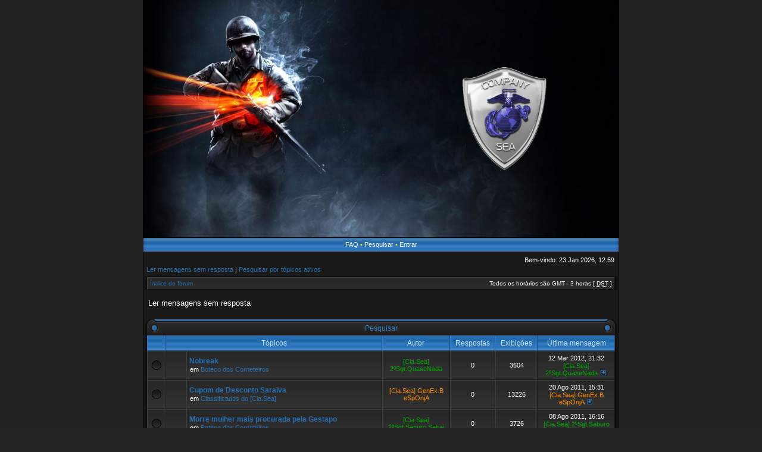

--- FILE ---
content_type: text/html; charset=UTF-8
request_url: https://ciasea.com/community/search.php?search_id=unanswered&sid=340d1cd19241c880cf616285006e70fe
body_size: 6570
content:
<!DOCTYPE html PUBLIC "-//W3C//DTD XHTML 1.0 Transitional//EN" "http://www.w3.org/TR/xhtml1/DTD/xhtml1-transitional.dtd">
<html xmlns="http://www.w3.org/1999/xhtml" dir="ltr" lang="pt-br" xml:lang="pt-br">
<head>
<meta http-equiv="content-type" content="text/html; charset=UTF-8" />
<meta http-equiv="content-language" content="pt-br" />
<meta http-equiv="content-style-type" content="text/css" />
<meta http-equiv="imagetoolbar" content="no" />
<meta name="resource-type" content="document" />
<meta name="distribution" content="global" />
<meta name="copyright" content="2002-2006 phpBB Group" />
<meta name="keywords" content="" />
<meta name="description" content="" />
<title>[Cia.Sea] Company of Sea - Ler mensagens sem resposta</title>

<link rel="stylesheet" href="./styles/CiaSea/theme/stylesheet.css" type="text/css" />
<!--[if IE 7]>
<link rel="stylesheet" type="text/css" href="./styles/CiaSea/theme/ie7.css" />
<![endif]-->

<script type="text/javascript">
// <![CDATA[


function popup(url, width, height, name)
{
	if (!name)
	{
		name = '_popup';
	}

	window.open(url.replace(/&amp;/g, '&'), name, 'height=' + height + ',resizable=yes,scrollbars=yes,width=' + width);
	return false;
}

function jumpto()
{
	var page = prompt('Escreva o número da página a qual você deseja ir:', '1');
	var perpage = '';
	var base_url = '';

	if (page !== null && !isNaN(page) && page > 0)
	{
		document.location.href = base_url.replace(/&amp;/g, '&') + '&start=' + ((page - 1) * perpage);
	}
}

/**
* Find a member
*/
function find_username(url)
{
	popup(url, 760, 570, '_usersearch');
	return false;
}

/**
* Mark/unmark checklist
* id = ID of parent container, name = name prefix, state = state [true/false]
*/
function marklist(id, name, state)
{
	var parent = document.getElementById(id);
	if (!parent)
	{
		eval('parent = document.' + id);
	}

	if (!parent)
	{
		return;
	}

	var rb = parent.getElementsByTagName('input');
	
	for (var r = 0; r < rb.length; r++)
	{
		if (rb[r].name.substr(0, name.length) == name)
		{
			rb[r].checked = state;
		}
	}
}


if(navigator.userAgent && navigator.userAgent.indexOf('Mac OS X') > 0)
{
	document.write('<link rel="stylesheet" href="./styles/CiaSea/theme/mac.css" type="text/css" />');
}

// ]]>

</script>
</head>
<body class="ltr">

<a name="top"></a>

<table border="0" cellspacing="0" cellpadding="0" width="800" id="maintable" align="center">
<tr>
	<td id="logorow" align="center">
	<!--TOPO In�cio-->
    <div id="topo">	
	 <a href="/"><img src="styles/CiaSea/theme/images/ciasea-banner-header.jpg" alt="[Cia.Sea]" style="width:100%;" border="0">  </a> 
     </div>
    <!--TOPO Fim-->
    </td>
</tr>
<tr>
	<td class="navrow">
				<a href="./faq.php?sid=2897935a397a3f6e5866d7b0c24eddcb">FAQ</a>
		 &#8226; <a href="./search.php?sid=2897935a397a3f6e5866d7b0c24eddcb">Pesquisar</a> &#8226; <a href="./ucp.php?mode=login&amp;sid=2897935a397a3f6e5866d7b0c24eddcb">Entrar</a>	</td>
</tr>
<tr>
	<td id="contentrow">


<table width="100%" cellspacing="0">
<tr>
	<td class="gensmall"></td>
	<td class="gensmall" align="right">Bem-vindo: 23 Jan 2026, 12:59<br /></td>
</tr>
</table>

		<p class="searchbar">
		<span style="float: left;"><a href="./search.php?search_id=unanswered&amp;sid=2897935a397a3f6e5866d7b0c24eddcb">Ler mensagens sem resposta</a> | <a href="./search.php?search_id=active_topics&amp;sid=2897935a397a3f6e5866d7b0c24eddcb">Pesquisar por tópicos ativos</a></span>
			</p>
	
	<br style="clear: both;" />

	<table class="tablebg breadcrumb" width="100%" cellspacing="0" cellpadding="0" style="margin-top: 5px;">
	<tr>
		<td class="row1">
			<p class="breadcrumbs"><a href="./index.php?sid=2897935a397a3f6e5866d7b0c24eddcb">Índice do fórum</a></p>
			<p class="datetime">Todos os horários são GMT - 3 horas [ <abbr title="Horário de verão">DST</abbr> ]</p>
		</td>
	</tr>
	</table>
	<br />
<form method="post" action="./search.php?st=0&amp;sk=t&amp;sd=d&amp;sr=topics&amp;sid=2897935a397a3f6e5866d7b0c24eddcb&amp;search_id=unanswered">

<table width="100%" cellspacing="1">
<tr>
	<td colspan="2"><span class="titles">Ler mensagens sem resposta</span><br /></td>
</tr>
<tr>
	<td class="genmed"></td>
	<td align="right"></td>
</tr>
</table>

<br clear="all" />


    	<table class="tablebg" width="100%" cellspacing="0">
	<caption><div class="cap-left"><div class="cap-right">&nbsp;Pesquisar&nbsp;</div></div></caption>	<tr>
		<th width="4%" nowrap="nowrap">&nbsp;</th>
		<th colspan="2" nowrap="nowrap">&nbsp;Tópicos&nbsp;</th>
		<th nowrap="nowrap">&nbsp;Autor&nbsp;</th>
		<th nowrap="nowrap">&nbsp;Respostas&nbsp;</th>
		<th nowrap="nowrap">&nbsp;Exibições&nbsp;</th>
		<th nowrap="nowrap">&nbsp;Última mensagem&nbsp;</th>
	</tr>
			<tr valign="middle">
			<td class="row1" width="25" align="center"><img src="./styles/CiaSea/imageset/topic_read.gif" width="18" height="18" alt="Não há mensagens novas" title="Não há mensagens novas" /></td>
			<td class="row1" width="25" align="center">
						</td>
			<td class="row1">
								 <a href="./viewtopic.php?f=20&amp;t=2523&amp;sid=2897935a397a3f6e5866d7b0c24eddcb" class="topictitle">Nobreak</a>
									<p class="gensmall">em <a href="./viewforum.php?f=20&amp;sid=2897935a397a3f6e5866d7b0c24eddcb">Boteco dos Corneteiros</a></p>
							</td>
			<td class="row2" width="100" align="center"><p class="topicauthor"><a href="./memberlist.php?mode=viewprofile&amp;u=334&amp;sid=2897935a397a3f6e5866d7b0c24eddcb" style="color: #00AA00;" class="username-coloured">[Cia.Sea] 2ºSgt.QuaseNada</a></p></td>
			<td class="row1" width="50" align="center"><p class="topicdetails">0</p></td>
			<td class="row2" width="50" align="center"><p class="topicdetails">3604</p></td>
			<td class="row1" width="120" align="center">
				<p class="topicdetails">12 Mar 2012, 21:32</p>
				<p class="topicdetails"><a href="./memberlist.php?mode=viewprofile&amp;u=334&amp;sid=2897935a397a3f6e5866d7b0c24eddcb" style="color: #00AA00;" class="username-coloured">[Cia.Sea] 2ºSgt.QuaseNada</a>					<a href="./viewtopic.php?f=20&amp;t=2523&amp;sid=2897935a397a3f6e5866d7b0c24eddcb&amp;p=26607#p26607"><img src="./styles/CiaSea/imageset/icon_topic_latest.gif" width="13" height="9" alt="Ver última mensagem" title="Ver última mensagem" /></a>
				</p>
			</td>
		</tr>
			<tr valign="middle">
			<td class="row1" width="25" align="center"><img src="./styles/CiaSea/imageset/topic_read.gif" width="18" height="18" alt="Não há mensagens novas" title="Não há mensagens novas" /></td>
			<td class="row1" width="25" align="center">
						</td>
			<td class="row1">
								 <a href="./viewtopic.php?f=24&amp;t=2431&amp;sid=2897935a397a3f6e5866d7b0c24eddcb" class="topictitle">Cupom de Desconto Saraiva</a>
									<p class="gensmall">em <a href="./viewforum.php?f=24&amp;sid=2897935a397a3f6e5866d7b0c24eddcb">Classificados do [Cia.Sea]</a></p>
							</td>
			<td class="row2" width="100" align="center"><p class="topicauthor"><a href="./memberlist.php?mode=viewprofile&amp;u=5&amp;sid=2897935a397a3f6e5866d7b0c24eddcb" style="color: #FF9000;" class="username-coloured">[Cia.Sea] GenEx.B eSpOnjA</a></p></td>
			<td class="row1" width="50" align="center"><p class="topicdetails">0</p></td>
			<td class="row2" width="50" align="center"><p class="topicdetails">13226</p></td>
			<td class="row1" width="120" align="center">
				<p class="topicdetails">20 Ago 2011, 15:31</p>
				<p class="topicdetails"><a href="./memberlist.php?mode=viewprofile&amp;u=5&amp;sid=2897935a397a3f6e5866d7b0c24eddcb" style="color: #FF9000;" class="username-coloured">[Cia.Sea] GenEx.B eSpOnjA</a>					<a href="./viewtopic.php?f=24&amp;t=2431&amp;sid=2897935a397a3f6e5866d7b0c24eddcb&amp;p=26367#p26367"><img src="./styles/CiaSea/imageset/icon_topic_latest.gif" width="13" height="9" alt="Ver última mensagem" title="Ver última mensagem" /></a>
				</p>
			</td>
		</tr>
			<tr valign="middle">
			<td class="row1" width="25" align="center"><img src="./styles/CiaSea/imageset/topic_read.gif" width="18" height="18" alt="Não há mensagens novas" title="Não há mensagens novas" /></td>
			<td class="row1" width="25" align="center">
						</td>
			<td class="row1">
								 <a href="./viewtopic.php?f=20&amp;t=2427&amp;sid=2897935a397a3f6e5866d7b0c24eddcb" class="topictitle">Morre mulher mais procurada pela Gestapo</a>
									<p class="gensmall">em <a href="./viewforum.php?f=20&amp;sid=2897935a397a3f6e5866d7b0c24eddcb">Boteco dos Corneteiros</a></p>
							</td>
			<td class="row2" width="100" align="center"><p class="topicauthor"><a href="./memberlist.php?mode=viewprofile&amp;u=288&amp;sid=2897935a397a3f6e5866d7b0c24eddcb" style="color: #00AA00;" class="username-coloured">[Cia.Sea] 2ºSgt.Saburo Sakai</a></p></td>
			<td class="row1" width="50" align="center"><p class="topicdetails">0</p></td>
			<td class="row2" width="50" align="center"><p class="topicdetails">3726</p></td>
			<td class="row1" width="120" align="center">
				<p class="topicdetails">08 Ago 2011, 16:16</p>
				<p class="topicdetails"><a href="./memberlist.php?mode=viewprofile&amp;u=288&amp;sid=2897935a397a3f6e5866d7b0c24eddcb" style="color: #00AA00;" class="username-coloured">[Cia.Sea] 2ºSgt.Saburo Sakai</a>					<a href="./viewtopic.php?f=20&amp;t=2427&amp;sid=2897935a397a3f6e5866d7b0c24eddcb&amp;p=26357#p26357"><img src="./styles/CiaSea/imageset/icon_topic_latest.gif" width="13" height="9" alt="Ver última mensagem" title="Ver última mensagem" /></a>
				</p>
			</td>
		</tr>
			<tr valign="middle">
			<td class="row1" width="25" align="center"><img src="./styles/CiaSea/imageset/topic_read.gif" width="18" height="18" alt="Não há mensagens novas" title="Não há mensagens novas" /></td>
			<td class="row1" width="25" align="center">
						</td>
			<td class="row1">
								 <a href="./viewtopic.php?f=20&amp;t=2411&amp;sid=2897935a397a3f6e5866d7b0c24eddcb" class="topictitle">Faça sua parte: www.precojustoja.com.br</a>
									<p class="gensmall">em <a href="./viewforum.php?f=20&amp;sid=2897935a397a3f6e5866d7b0c24eddcb">Boteco dos Corneteiros</a></p>
							</td>
			<td class="row2" width="100" align="center"><p class="topicauthor"><a href="./memberlist.php?mode=viewprofile&amp;u=12&amp;sid=2897935a397a3f6e5866d7b0c24eddcb" style="color: #FF9000;" class="username-coloured">[Cia.Sea] Maj.Patrick</a></p></td>
			<td class="row1" width="50" align="center"><p class="topicdetails">0</p></td>
			<td class="row2" width="50" align="center"><p class="topicdetails">6249</p></td>
			<td class="row1" width="120" align="center">
				<p class="topicdetails">23 Mai 2011, 10:36</p>
				<p class="topicdetails"><a href="./memberlist.php?mode=viewprofile&amp;u=12&amp;sid=2897935a397a3f6e5866d7b0c24eddcb" style="color: #FF9000;" class="username-coloured">[Cia.Sea] Maj.Patrick</a>					<a href="./viewtopic.php?f=20&amp;t=2411&amp;sid=2897935a397a3f6e5866d7b0c24eddcb&amp;p=26240#p26240"><img src="./styles/CiaSea/imageset/icon_topic_latest.gif" width="13" height="9" alt="Ver última mensagem" title="Ver última mensagem" /></a>
				</p>
			</td>
		</tr>
			<tr valign="middle">
			<td class="row1" width="25" align="center"><img src="./styles/CiaSea/imageset/topic_read.gif" width="18" height="18" alt="Não há mensagens novas" title="Não há mensagens novas" /></td>
			<td class="row1" width="25" align="center">
						</td>
			<td class="row1">
								 <a href="./viewtopic.php?f=33&amp;t=2402&amp;sid=2897935a397a3f6e5866d7b0c24eddcb" class="topictitle">Camelot</a>
									<p class="gensmall">em <a href="./viewforum.php?f=33&amp;sid=2897935a397a3f6e5866d7b0c24eddcb">Novidades: Filmes, Games e Hardware!</a></p>
							</td>
			<td class="row2" width="100" align="center"><p class="topicauthor"><a href="./memberlist.php?mode=viewprofile&amp;u=288&amp;sid=2897935a397a3f6e5866d7b0c24eddcb" style="color: #00AA00;" class="username-coloured">[Cia.Sea] 2ºSgt.Saburo Sakai</a></p></td>
			<td class="row1" width="50" align="center"><p class="topicdetails">0</p></td>
			<td class="row2" width="50" align="center"><p class="topicdetails">3242</p></td>
			<td class="row1" width="120" align="center">
				<p class="topicdetails">18 Abr 2011, 20:12</p>
				<p class="topicdetails"><a href="./memberlist.php?mode=viewprofile&amp;u=288&amp;sid=2897935a397a3f6e5866d7b0c24eddcb" style="color: #00AA00;" class="username-coloured">[Cia.Sea] 2ºSgt.Saburo Sakai</a>					<a href="./viewtopic.php?f=33&amp;t=2402&amp;sid=2897935a397a3f6e5866d7b0c24eddcb&amp;p=26181#p26181"><img src="./styles/CiaSea/imageset/icon_topic_latest.gif" width="13" height="9" alt="Ver última mensagem" title="Ver última mensagem" /></a>
				</p>
			</td>
		</tr>
			<tr valign="middle">
			<td class="row1" width="25" align="center"><img src="./styles/CiaSea/imageset/topic_read.gif" width="18" height="18" alt="Não há mensagens novas" title="Não há mensagens novas" /></td>
			<td class="row1" width="25" align="center">
						</td>
			<td class="row1">
								 <a href="./viewtopic.php?f=33&amp;t=2382&amp;sid=2897935a397a3f6e5866d7b0c24eddcb" class="topictitle">The Sinking of the Laconia</a>
									<p class="gensmall">em <a href="./viewforum.php?f=33&amp;sid=2897935a397a3f6e5866d7b0c24eddcb">Novidades: Filmes, Games e Hardware!</a></p>
							</td>
			<td class="row2" width="100" align="center"><p class="topicauthor"><a href="./memberlist.php?mode=viewprofile&amp;u=288&amp;sid=2897935a397a3f6e5866d7b0c24eddcb" style="color: #00AA00;" class="username-coloured">[Cia.Sea] 2ºSgt.Saburo Sakai</a></p></td>
			<td class="row1" width="50" align="center"><p class="topicdetails">0</p></td>
			<td class="row2" width="50" align="center"><p class="topicdetails">3587</p></td>
			<td class="row1" width="120" align="center">
				<p class="topicdetails">25 Jan 2011, 13:22</p>
				<p class="topicdetails"><a href="./memberlist.php?mode=viewprofile&amp;u=288&amp;sid=2897935a397a3f6e5866d7b0c24eddcb" style="color: #00AA00;" class="username-coloured">[Cia.Sea] 2ºSgt.Saburo Sakai</a>					<a href="./viewtopic.php?f=33&amp;t=2382&amp;sid=2897935a397a3f6e5866d7b0c24eddcb&amp;p=26017#p26017"><img src="./styles/CiaSea/imageset/icon_topic_latest.gif" width="13" height="9" alt="Ver última mensagem" title="Ver última mensagem" /></a>
				</p>
			</td>
		</tr>
			<tr valign="middle">
			<td class="row1" width="25" align="center"><img src="./styles/CiaSea/imageset/topic_read.gif" width="18" height="18" alt="Não há mensagens novas" title="Não há mensagens novas" /></td>
			<td class="row1" width="25" align="center">
						</td>
			<td class="row1">
								 <a href="./viewtopic.php?f=33&amp;t=2381&amp;sid=2897935a397a3f6e5866d7b0c24eddcb" class="topictitle">Beyond Black Mesa</a>
									<p class="gensmall">em <a href="./viewforum.php?f=33&amp;sid=2897935a397a3f6e5866d7b0c24eddcb">Novidades: Filmes, Games e Hardware!</a></p>
							</td>
			<td class="row2" width="100" align="center"><p class="topicauthor"><a href="./memberlist.php?mode=viewprofile&amp;u=334&amp;sid=2897935a397a3f6e5866d7b0c24eddcb" style="color: #00AA00;" class="username-coloured">[Cia.Sea] 2ºSgt.QuaseNada</a></p></td>
			<td class="row1" width="50" align="center"><p class="topicdetails">0</p></td>
			<td class="row2" width="50" align="center"><p class="topicdetails">3495</p></td>
			<td class="row1" width="120" align="center">
				<p class="topicdetails">24 Jan 2011, 20:51</p>
				<p class="topicdetails"><a href="./memberlist.php?mode=viewprofile&amp;u=334&amp;sid=2897935a397a3f6e5866d7b0c24eddcb" style="color: #00AA00;" class="username-coloured">[Cia.Sea] 2ºSgt.QuaseNada</a>					<a href="./viewtopic.php?f=33&amp;t=2381&amp;sid=2897935a397a3f6e5866d7b0c24eddcb&amp;p=26016#p26016"><img src="./styles/CiaSea/imageset/icon_topic_latest.gif" width="13" height="9" alt="Ver última mensagem" title="Ver última mensagem" /></a>
				</p>
			</td>
		</tr>
			<tr valign="middle">
			<td class="row1" width="25" align="center"><img src="./styles/CiaSea/imageset/topic_read.gif" width="18" height="18" alt="Não há mensagens novas" title="Não há mensagens novas" /></td>
			<td class="row1" width="25" align="center">
						</td>
			<td class="row1">
								 <a href="./viewtopic.php?f=24&amp;t=2267&amp;sid=2897935a397a3f6e5866d7b0c24eddcb" class="topictitle">10% de desconto em Todo o site do Walmart</a>
									<p class="gensmall">em <a href="./viewforum.php?f=24&amp;sid=2897935a397a3f6e5866d7b0c24eddcb">Classificados do [Cia.Sea]</a></p>
							</td>
			<td class="row2" width="100" align="center"><p class="topicauthor"><a href="./memberlist.php?mode=viewprofile&amp;u=9&amp;sid=2897935a397a3f6e5866d7b0c24eddcb" style="color: #FF9000;" class="username-coloured">[Cia.Sea] Ten.Cel.Nanny</a></p></td>
			<td class="row1" width="50" align="center"><p class="topicdetails">0</p></td>
			<td class="row2" width="50" align="center"><p class="topicdetails">4017</p></td>
			<td class="row1" width="120" align="center">
				<p class="topicdetails">24 Out 2010, 17:25</p>
				<p class="topicdetails"><a href="./memberlist.php?mode=viewprofile&amp;u=9&amp;sid=2897935a397a3f6e5866d7b0c24eddcb" style="color: #FF9000;" class="username-coloured">[Cia.Sea] Ten.Cel.Nanny</a>					<a href="./viewtopic.php?f=24&amp;t=2267&amp;sid=2897935a397a3f6e5866d7b0c24eddcb&amp;p=25315#p25315"><img src="./styles/CiaSea/imageset/icon_topic_latest.gif" width="13" height="9" alt="Ver última mensagem" title="Ver última mensagem" /></a>
				</p>
			</td>
		</tr>
			<tr valign="middle">
			<td class="row1" width="25" align="center"><img src="./styles/CiaSea/imageset/topic_read.gif" width="18" height="18" alt="Não há mensagens novas" title="Não há mensagens novas" /></td>
			<td class="row1" width="25" align="center">
						</td>
			<td class="row1">
								 <a href="./viewtopic.php?f=24&amp;t=2262&amp;sid=2897935a397a3f6e5866d7b0c24eddcb" class="topictitle">Mega Saldão Americanas até 60% de desconto</a>
									<p class="gensmall">em <a href="./viewforum.php?f=24&amp;sid=2897935a397a3f6e5866d7b0c24eddcb">Classificados do [Cia.Sea]</a></p>
							</td>
			<td class="row2" width="100" align="center"><p class="topicauthor"><a href="./memberlist.php?mode=viewprofile&amp;u=9&amp;sid=2897935a397a3f6e5866d7b0c24eddcb" style="color: #FF9000;" class="username-coloured">[Cia.Sea] Ten.Cel.Nanny</a></p></td>
			<td class="row1" width="50" align="center"><p class="topicdetails">0</p></td>
			<td class="row2" width="50" align="center"><p class="topicdetails">5042</p></td>
			<td class="row1" width="120" align="center">
				<p class="topicdetails">21 Out 2010, 15:18</p>
				<p class="topicdetails"><a href="./memberlist.php?mode=viewprofile&amp;u=9&amp;sid=2897935a397a3f6e5866d7b0c24eddcb" style="color: #FF9000;" class="username-coloured">[Cia.Sea] Ten.Cel.Nanny</a>					<a href="./viewtopic.php?f=24&amp;t=2262&amp;sid=2897935a397a3f6e5866d7b0c24eddcb&amp;p=25252#p25252"><img src="./styles/CiaSea/imageset/icon_topic_latest.gif" width="13" height="9" alt="Ver última mensagem" title="Ver última mensagem" /></a>
				</p>
			</td>
		</tr>
			<tr valign="middle">
			<td class="row1" width="25" align="center"><img src="./styles/CiaSea/imageset/topic_read.gif" width="18" height="18" alt="Não há mensagens novas" title="Não há mensagens novas" /></td>
			<td class="row1" width="25" align="center">
						</td>
			<td class="row1">
								 <a href="./viewtopic.php?f=33&amp;t=2247&amp;sid=2897935a397a3f6e5866d7b0c24eddcb" class="topictitle">Super 8</a>
									<p class="gensmall">em <a href="./viewforum.php?f=33&amp;sid=2897935a397a3f6e5866d7b0c24eddcb">Novidades: Filmes, Games e Hardware!</a></p>
							</td>
			<td class="row2" width="100" align="center"><p class="topicauthor"><a href="./memberlist.php?mode=viewprofile&amp;u=12&amp;sid=2897935a397a3f6e5866d7b0c24eddcb" style="color: #FF9000;" class="username-coloured">[Cia.Sea] Maj.Patrick</a></p></td>
			<td class="row1" width="50" align="center"><p class="topicdetails">0</p></td>
			<td class="row2" width="50" align="center"><p class="topicdetails">3090</p></td>
			<td class="row1" width="120" align="center">
				<p class="topicdetails">03 Out 2010, 13:08</p>
				<p class="topicdetails"><a href="./memberlist.php?mode=viewprofile&amp;u=12&amp;sid=2897935a397a3f6e5866d7b0c24eddcb" style="color: #FF9000;" class="username-coloured">[Cia.Sea] Maj.Patrick</a>					<a href="./viewtopic.php?f=33&amp;t=2247&amp;sid=2897935a397a3f6e5866d7b0c24eddcb&amp;p=25005#p25005"><img src="./styles/CiaSea/imageset/icon_topic_latest.gif" width="13" height="9" alt="Ver última mensagem" title="Ver última mensagem" /></a>
				</p>
			</td>
		</tr>
			<tr valign="middle">
			<td class="row1" width="25" align="center"><img src="./styles/CiaSea/imageset/topic_read.gif" width="18" height="18" alt="Não há mensagens novas" title="Não há mensagens novas" /></td>
			<td class="row1" width="25" align="center">
						</td>
			<td class="row1">
								 <a href="./viewtopic.php?f=24&amp;t=2244&amp;sid=2897935a397a3f6e5866d7b0c24eddcb" class="topictitle">Band Of Brothers por R$39,90 no Submarino</a>
									<p class="gensmall">em <a href="./viewforum.php?f=24&amp;sid=2897935a397a3f6e5866d7b0c24eddcb">Classificados do [Cia.Sea]</a></p>
							</td>
			<td class="row2" width="100" align="center"><p class="topicauthor"><a href="./memberlist.php?mode=viewprofile&amp;u=9&amp;sid=2897935a397a3f6e5866d7b0c24eddcb" style="color: #FF9000;" class="username-coloured">[Cia.Sea] Ten.Cel.Nanny</a></p></td>
			<td class="row1" width="50" align="center"><p class="topicdetails">0</p></td>
			<td class="row2" width="50" align="center"><p class="topicdetails">4505</p></td>
			<td class="row1" width="120" align="center">
				<p class="topicdetails">24 Set 2010, 12:08</p>
				<p class="topicdetails"><a href="./memberlist.php?mode=viewprofile&amp;u=9&amp;sid=2897935a397a3f6e5866d7b0c24eddcb" style="color: #FF9000;" class="username-coloured">[Cia.Sea] Ten.Cel.Nanny</a>					<a href="./viewtopic.php?f=24&amp;t=2244&amp;sid=2897935a397a3f6e5866d7b0c24eddcb&amp;p=24964#p24964"><img src="./styles/CiaSea/imageset/icon_topic_latest.gif" width="13" height="9" alt="Ver última mensagem" title="Ver última mensagem" /></a>
				</p>
			</td>
		</tr>
			<tr valign="middle">
			<td class="row1" width="25" align="center"><img src="./styles/CiaSea/imageset/topic_read.gif" width="18" height="18" alt="Não há mensagens novas" title="Não há mensagens novas" /></td>
			<td class="row1" width="25" align="center">
						</td>
			<td class="row1">
								 <a href="./viewtopic.php?f=24&amp;t=2241&amp;sid=2897935a397a3f6e5866d7b0c24eddcb" class="topictitle">Cupom de Desconto Extra.com.br</a>
									<p class="gensmall">em <a href="./viewforum.php?f=24&amp;sid=2897935a397a3f6e5866d7b0c24eddcb">Classificados do [Cia.Sea]</a></p>
							</td>
			<td class="row2" width="100" align="center"><p class="topicauthor"><a href="./memberlist.php?mode=viewprofile&amp;u=9&amp;sid=2897935a397a3f6e5866d7b0c24eddcb" style="color: #FF9000;" class="username-coloured">[Cia.Sea] Ten.Cel.Nanny</a></p></td>
			<td class="row1" width="50" align="center"><p class="topicdetails">0</p></td>
			<td class="row2" width="50" align="center"><p class="topicdetails">4194</p></td>
			<td class="row1" width="120" align="center">
				<p class="topicdetails">20 Set 2010, 16:42</p>
				<p class="topicdetails"><a href="./memberlist.php?mode=viewprofile&amp;u=9&amp;sid=2897935a397a3f6e5866d7b0c24eddcb" style="color: #FF9000;" class="username-coloured">[Cia.Sea] Ten.Cel.Nanny</a>					<a href="./viewtopic.php?f=24&amp;t=2241&amp;sid=2897935a397a3f6e5866d7b0c24eddcb&amp;p=24944#p24944"><img src="./styles/CiaSea/imageset/icon_topic_latest.gif" width="13" height="9" alt="Ver última mensagem" title="Ver última mensagem" /></a>
				</p>
			</td>
		</tr>
			<tr valign="middle">
			<td class="row1" width="25" align="center"><img src="./styles/CiaSea/imageset/topic_read.gif" width="18" height="18" alt="Não há mensagens novas" title="Não há mensagens novas" /></td>
			<td class="row1" width="25" align="center">
						</td>
			<td class="row1">
								 <a href="./viewtopic.php?f=24&amp;t=2240&amp;sid=2897935a397a3f6e5866d7b0c24eddcb" class="topictitle">Cupom de desconto PontoFrio</a>
									<p class="gensmall">em <a href="./viewforum.php?f=24&amp;sid=2897935a397a3f6e5866d7b0c24eddcb">Classificados do [Cia.Sea]</a></p>
							</td>
			<td class="row2" width="100" align="center"><p class="topicauthor"><a href="./memberlist.php?mode=viewprofile&amp;u=9&amp;sid=2897935a397a3f6e5866d7b0c24eddcb" style="color: #FF9000;" class="username-coloured">[Cia.Sea] Ten.Cel.Nanny</a></p></td>
			<td class="row1" width="50" align="center"><p class="topicdetails">0</p></td>
			<td class="row2" width="50" align="center"><p class="topicdetails">4367</p></td>
			<td class="row1" width="120" align="center">
				<p class="topicdetails">20 Set 2010, 15:50</p>
				<p class="topicdetails"><a href="./memberlist.php?mode=viewprofile&amp;u=9&amp;sid=2897935a397a3f6e5866d7b0c24eddcb" style="color: #FF9000;" class="username-coloured">[Cia.Sea] Ten.Cel.Nanny</a>					<a href="./viewtopic.php?f=24&amp;t=2240&amp;sid=2897935a397a3f6e5866d7b0c24eddcb&amp;p=24942#p24942"><img src="./styles/CiaSea/imageset/icon_topic_latest.gif" width="13" height="9" alt="Ver última mensagem" title="Ver última mensagem" /></a>
				</p>
			</td>
		</tr>
			<tr valign="middle">
			<td class="row1" width="25" align="center"><img src="./styles/CiaSea/imageset/topic_read.gif" width="18" height="18" alt="Não há mensagens novas" title="Não há mensagens novas" /></td>
			<td class="row1" width="25" align="center">
						</td>
			<td class="row1">
								 <a href="./viewtopic.php?f=20&amp;t=2202&amp;sid=2897935a397a3f6e5866d7b0c24eddcb" class="topictitle">BANDEIRA do BRASIL na praça do Obelisco na ARGENTINA</a>
									<p class="gensmall">em <a href="./viewforum.php?f=20&amp;sid=2897935a397a3f6e5866d7b0c24eddcb">Boteco dos Corneteiros</a></p>
							</td>
			<td class="row2" width="100" align="center"><p class="topicauthor"><a href="./memberlist.php?mode=viewprofile&amp;u=12&amp;sid=2897935a397a3f6e5866d7b0c24eddcb" style="color: #FF9000;" class="username-coloured">[Cia.Sea] Maj.Patrick</a></p></td>
			<td class="row1" width="50" align="center"><p class="topicdetails">0</p></td>
			<td class="row2" width="50" align="center"><p class="topicdetails">2623</p></td>
			<td class="row1" width="120" align="center">
				<p class="topicdetails">01 Jul 2010, 09:38</p>
				<p class="topicdetails"><a href="./memberlist.php?mode=viewprofile&amp;u=12&amp;sid=2897935a397a3f6e5866d7b0c24eddcb" style="color: #FF9000;" class="username-coloured">[Cia.Sea] Maj.Patrick</a>					<a href="./viewtopic.php?f=20&amp;t=2202&amp;sid=2897935a397a3f6e5866d7b0c24eddcb&amp;p=24525#p24525"><img src="./styles/CiaSea/imageset/icon_topic_latest.gif" width="13" height="9" alt="Ver última mensagem" title="Ver última mensagem" /></a>
				</p>
			</td>
		</tr>
			<tr valign="middle">
			<td class="row1" width="25" align="center"><img src="./styles/CiaSea/imageset/topic_read.gif" width="18" height="18" alt="Não há mensagens novas" title="Não há mensagens novas" /></td>
			<td class="row1" width="25" align="center">
						</td>
			<td class="row1">
								 <a href="./viewtopic.php?f=20&amp;t=2190&amp;sid=2897935a397a3f6e5866d7b0c24eddcb" class="topictitle">O **** DO CARA  EXPLODIU !!! AHUAHUAH PEROLAS</a>
									<p class="gensmall">em <a href="./viewforum.php?f=20&amp;sid=2897935a397a3f6e5866d7b0c24eddcb">Boteco dos Corneteiros</a></p>
							</td>
			<td class="row2" width="100" align="center"><p class="topicauthor"><a href="./memberlist.php?mode=viewprofile&amp;u=25&amp;sid=2897935a397a3f6e5866d7b0c24eddcb" style="color: #66CCFF;" class="username-coloured">[Cia.Sea] Maj.Gary</a></p></td>
			<td class="row1" width="50" align="center"><p class="topicdetails">0</p></td>
			<td class="row2" width="50" align="center"><p class="topicdetails">3145</p></td>
			<td class="row1" width="120" align="center">
				<p class="topicdetails">13 Jun 2010, 01:44</p>
				<p class="topicdetails"><a href="./memberlist.php?mode=viewprofile&amp;u=25&amp;sid=2897935a397a3f6e5866d7b0c24eddcb" style="color: #66CCFF;" class="username-coloured">[Cia.Sea] Maj.Gary</a>					<a href="./viewtopic.php?f=20&amp;t=2190&amp;sid=2897935a397a3f6e5866d7b0c24eddcb&amp;p=24375#p24375"><img src="./styles/CiaSea/imageset/icon_topic_latest.gif" width="13" height="9" alt="Ver última mensagem" title="Ver última mensagem" /></a>
				</p>
			</td>
		</tr>
			<tr valign="middle">
			<td class="row1" width="25" align="center"><img src="./styles/CiaSea/imageset/topic_read.gif" width="18" height="18" alt="Não há mensagens novas" title="Não há mensagens novas" /></td>
			<td class="row1" width="25" align="center">
						</td>
			<td class="row1">
								 <a href="./viewtopic.php?f=24&amp;t=2096&amp;sid=2897935a397a3f6e5866d7b0c24eddcb" class="topictitle">7% de desconto em todo o site do Wal-Mart</a>
									<p class="gensmall">em <a href="./viewforum.php?f=24&amp;sid=2897935a397a3f6e5866d7b0c24eddcb">Classificados do [Cia.Sea]</a></p>
							</td>
			<td class="row2" width="100" align="center"><p class="topicauthor"><a href="./memberlist.php?mode=viewprofile&amp;u=9&amp;sid=2897935a397a3f6e5866d7b0c24eddcb" style="color: #FF9000;" class="username-coloured">[Cia.Sea] Ten.Cel.Nanny</a></p></td>
			<td class="row1" width="50" align="center"><p class="topicdetails">0</p></td>
			<td class="row2" width="50" align="center"><p class="topicdetails">4042</p></td>
			<td class="row1" width="120" align="center">
				<p class="topicdetails">10 Mar 2010, 21:00</p>
				<p class="topicdetails"><a href="./memberlist.php?mode=viewprofile&amp;u=9&amp;sid=2897935a397a3f6e5866d7b0c24eddcb" style="color: #FF9000;" class="username-coloured">[Cia.Sea] Ten.Cel.Nanny</a>					<a href="./viewtopic.php?f=24&amp;t=2096&amp;sid=2897935a397a3f6e5866d7b0c24eddcb&amp;p=23083#p23083"><img src="./styles/CiaSea/imageset/icon_topic_latest.gif" width="13" height="9" alt="Ver última mensagem" title="Ver última mensagem" /></a>
				</p>
			</td>
		</tr>
			<tr valign="middle">
			<td class="row1" width="25" align="center"><img src="./styles/CiaSea/imageset/topic_read.gif" width="18" height="18" alt="Não há mensagens novas" title="Não há mensagens novas" /></td>
			<td class="row1" width="25" align="center">
						</td>
			<td class="row1">
								 <a href="./viewtopic.php?f=24&amp;t=2093&amp;sid=2897935a397a3f6e5866d7b0c24eddcb" class="topictitle">10% de desconto em todo o site Fnac</a>
									<p class="gensmall">em <a href="./viewforum.php?f=24&amp;sid=2897935a397a3f6e5866d7b0c24eddcb">Classificados do [Cia.Sea]</a></p>
							</td>
			<td class="row2" width="100" align="center"><p class="topicauthor"><a href="./memberlist.php?mode=viewprofile&amp;u=9&amp;sid=2897935a397a3f6e5866d7b0c24eddcb" style="color: #FF9000;" class="username-coloured">[Cia.Sea] Ten.Cel.Nanny</a></p></td>
			<td class="row1" width="50" align="center"><p class="topicdetails">0</p></td>
			<td class="row2" width="50" align="center"><p class="topicdetails">4566</p></td>
			<td class="row1" width="120" align="center">
				<p class="topicdetails">09 Mar 2010, 17:52</p>
				<p class="topicdetails"><a href="./memberlist.php?mode=viewprofile&amp;u=9&amp;sid=2897935a397a3f6e5866d7b0c24eddcb" style="color: #FF9000;" class="username-coloured">[Cia.Sea] Ten.Cel.Nanny</a>					<a href="./viewtopic.php?f=24&amp;t=2093&amp;sid=2897935a397a3f6e5866d7b0c24eddcb&amp;p=23061#p23061"><img src="./styles/CiaSea/imageset/icon_topic_latest.gif" width="13" height="9" alt="Ver última mensagem" title="Ver última mensagem" /></a>
				</p>
			</td>
		</tr>
			<tr valign="middle">
			<td class="row1" width="25" align="center"><img src="./styles/CiaSea/imageset/topic_read.gif" width="18" height="18" alt="Não há mensagens novas" title="Não há mensagens novas" /></td>
			<td class="row1" width="25" align="center">
						</td>
			<td class="row1">
								 <a href="./viewtopic.php?f=24&amp;t=2089&amp;sid=2897935a397a3f6e5866d7b0c24eddcb" class="topictitle">10% de Desconto em Games para Xbox no Wal-Mart</a>
									<p class="gensmall">em <a href="./viewforum.php?f=24&amp;sid=2897935a397a3f6e5866d7b0c24eddcb">Classificados do [Cia.Sea]</a></p>
							</td>
			<td class="row2" width="100" align="center"><p class="topicauthor"><a href="./memberlist.php?mode=viewprofile&amp;u=9&amp;sid=2897935a397a3f6e5866d7b0c24eddcb" style="color: #FF9000;" class="username-coloured">[Cia.Sea] Ten.Cel.Nanny</a></p></td>
			<td class="row1" width="50" align="center"><p class="topicdetails">0</p></td>
			<td class="row2" width="50" align="center"><p class="topicdetails">4180</p></td>
			<td class="row1" width="120" align="center">
				<p class="topicdetails">04 Mar 2010, 12:37</p>
				<p class="topicdetails"><a href="./memberlist.php?mode=viewprofile&amp;u=9&amp;sid=2897935a397a3f6e5866d7b0c24eddcb" style="color: #FF9000;" class="username-coloured">[Cia.Sea] Ten.Cel.Nanny</a>					<a href="./viewtopic.php?f=24&amp;t=2089&amp;sid=2897935a397a3f6e5866d7b0c24eddcb&amp;p=23031#p23031"><img src="./styles/CiaSea/imageset/icon_topic_latest.gif" width="13" height="9" alt="Ver última mensagem" title="Ver última mensagem" /></a>
				</p>
			</td>
		</tr>
			<tr valign="middle">
			<td class="row1" width="25" align="center"><img src="./styles/CiaSea/imageset/topic_read.gif" width="18" height="18" alt="Não há mensagens novas" title="Não há mensagens novas" /></td>
			<td class="row1" width="25" align="center">
						</td>
			<td class="row1">
								 <a href="./viewtopic.php?f=33&amp;t=2059&amp;sid=2897935a397a3f6e5866d7b0c24eddcb" class="topictitle">James Cameron's Avatar: The Game</a>
									<p class="gensmall">em <a href="./viewforum.php?f=33&amp;sid=2897935a397a3f6e5866d7b0c24eddcb">Novidades: Filmes, Games e Hardware!</a></p>
							</td>
			<td class="row2" width="100" align="center"><p class="topicauthor"><a href="./memberlist.php?mode=viewprofile&amp;u=12&amp;sid=2897935a397a3f6e5866d7b0c24eddcb" style="color: #FF9000;" class="username-coloured">[Cia.Sea] Maj.Patrick</a></p></td>
			<td class="row1" width="50" align="center"><p class="topicdetails">0</p></td>
			<td class="row2" width="50" align="center"><p class="topicdetails">3220</p></td>
			<td class="row1" width="120" align="center">
				<p class="topicdetails">29 Jan 2010, 14:04</p>
				<p class="topicdetails"><a href="./memberlist.php?mode=viewprofile&amp;u=12&amp;sid=2897935a397a3f6e5866d7b0c24eddcb" style="color: #FF9000;" class="username-coloured">[Cia.Sea] Maj.Patrick</a>					<a href="./viewtopic.php?f=33&amp;t=2059&amp;sid=2897935a397a3f6e5866d7b0c24eddcb&amp;p=22532#p22532"><img src="./styles/CiaSea/imageset/icon_topic_latest.gif" width="13" height="9" alt="Ver última mensagem" title="Ver última mensagem" /></a>
				</p>
			</td>
		</tr>
			<tr valign="middle">
			<td class="row1" width="25" align="center"><img src="./styles/CiaSea/imageset/topic_read.gif" width="18" height="18" alt="Não há mensagens novas" title="Não há mensagens novas" /></td>
			<td class="row1" width="25" align="center">
						</td>
			<td class="row1">
								 <a href="./viewtopic.php?f=24&amp;t=1990&amp;sid=2897935a397a3f6e5866d7b0c24eddcb" class="topictitle">Desconto de R$700 em monitor LCD Samsung no Wal-Mart</a>
									<p class="gensmall">em <a href="./viewforum.php?f=24&amp;sid=2897935a397a3f6e5866d7b0c24eddcb">Classificados do [Cia.Sea]</a></p>
							</td>
			<td class="row2" width="100" align="center"><p class="topicauthor"><a href="./memberlist.php?mode=viewprofile&amp;u=9&amp;sid=2897935a397a3f6e5866d7b0c24eddcb" style="color: #FF9000;" class="username-coloured">[Cia.Sea] Ten.Cel.Nanny</a></p></td>
			<td class="row1" width="50" align="center"><p class="topicdetails">0</p></td>
			<td class="row2" width="50" align="center"><p class="topicdetails">4176</p></td>
			<td class="row1" width="120" align="center">
				<p class="topicdetails">20 Nov 2009, 18:21</p>
				<p class="topicdetails"><a href="./memberlist.php?mode=viewprofile&amp;u=9&amp;sid=2897935a397a3f6e5866d7b0c24eddcb" style="color: #FF9000;" class="username-coloured">[Cia.Sea] Ten.Cel.Nanny</a>					<a href="./viewtopic.php?f=24&amp;t=1990&amp;sid=2897935a397a3f6e5866d7b0c24eddcb&amp;p=21575#p21575"><img src="./styles/CiaSea/imageset/icon_topic_latest.gif" width="13" height="9" alt="Ver última mensagem" title="Ver última mensagem" /></a>
				</p>
			</td>
		</tr>
			<tr valign="middle">
			<td class="row1" width="25" align="center"><img src="./styles/CiaSea/imageset/topic_read.gif" width="18" height="18" alt="Não há mensagens novas" title="Não há mensagens novas" /></td>
			<td class="row1" width="25" align="center">
						</td>
			<td class="row1">
								 <a href="./viewtopic.php?f=20&amp;t=1778&amp;sid=2897935a397a3f6e5866d7b0c24eddcb" class="topictitle">Adeus Michael - Por trás das grades...</a>
									<p class="gensmall">em <a href="./viewforum.php?f=20&amp;sid=2897935a397a3f6e5866d7b0c24eddcb">Boteco dos Corneteiros</a></p>
							</td>
			<td class="row2" width="100" align="center"><p class="topicauthor"><a href="./memberlist.php?mode=viewprofile&amp;u=5&amp;sid=2897935a397a3f6e5866d7b0c24eddcb" style="color: #FF9000;" class="username-coloured">[Cia.Sea] GenEx.B eSpOnjA</a></p></td>
			<td class="row1" width="50" align="center"><p class="topicdetails">0</p></td>
			<td class="row2" width="50" align="center"><p class="topicdetails">2814</p></td>
			<td class="row1" width="120" align="center">
				<p class="topicdetails">17 Jul 2009, 18:08</p>
				<p class="topicdetails"><a href="./memberlist.php?mode=viewprofile&amp;u=5&amp;sid=2897935a397a3f6e5866d7b0c24eddcb" style="color: #FF9000;" class="username-coloured">[Cia.Sea] GenEx.B eSpOnjA</a>					<a href="./viewtopic.php?f=20&amp;t=1778&amp;sid=2897935a397a3f6e5866d7b0c24eddcb&amp;p=19215#p19215"><img src="./styles/CiaSea/imageset/icon_topic_latest.gif" width="13" height="9" alt="Ver última mensagem" title="Ver última mensagem" /></a>
				</p>
			</td>
		</tr>
			<tr valign="middle">
			<td class="row1" width="25" align="center"><img src="./styles/CiaSea/imageset/topic_read.gif" width="18" height="18" alt="Não há mensagens novas" title="Não há mensagens novas" /></td>
			<td class="row1" width="25" align="center">
						</td>
			<td class="row1">
								 <a href="./viewtopic.php?f=20&amp;t=1759&amp;sid=2897935a397a3f6e5866d7b0c24eddcb" class="topictitle">Os Improváveis: PoWeR Rangers kkkk boa</a>
									<p class="gensmall">em <a href="./viewforum.php?f=20&amp;sid=2897935a397a3f6e5866d7b0c24eddcb">Boteco dos Corneteiros</a></p>
							</td>
			<td class="row2" width="100" align="center"><p class="topicauthor"><a href="./memberlist.php?mode=viewprofile&amp;u=163&amp;sid=2897935a397a3f6e5866d7b0c24eddcb">PoWeR</a></p></td>
			<td class="row1" width="50" align="center"><p class="topicdetails">0</p></td>
			<td class="row2" width="50" align="center"><p class="topicdetails">3016</p></td>
			<td class="row1" width="120" align="center">
				<p class="topicdetails">07 Jul 2009, 23:50</p>
				<p class="topicdetails"><a href="./memberlist.php?mode=viewprofile&amp;u=163&amp;sid=2897935a397a3f6e5866d7b0c24eddcb">PoWeR</a>					<a href="./viewtopic.php?f=20&amp;t=1759&amp;sid=2897935a397a3f6e5866d7b0c24eddcb&amp;p=19068#p19068"><img src="./styles/CiaSea/imageset/icon_topic_latest.gif" width="13" height="9" alt="Ver última mensagem" title="Ver última mensagem" /></a>
				</p>
			</td>
		</tr>
			<tr valign="middle">
			<td class="row1" width="25" align="center"><img src="./styles/CiaSea/imageset/topic_read.gif" width="18" height="18" alt="Não há mensagens novas" title="Não há mensagens novas" /></td>
			<td class="row1" width="25" align="center">
						</td>
			<td class="row1">
								 <a href="./viewtopic.php?f=24&amp;t=1659&amp;sid=2897935a397a3f6e5866d7b0c24eddcb" class="topictitle">5% de desconto em Celulares no Submarino</a>
									<p class="gensmall">em <a href="./viewforum.php?f=24&amp;sid=2897935a397a3f6e5866d7b0c24eddcb">Classificados do [Cia.Sea]</a></p>
							</td>
			<td class="row2" width="100" align="center"><p class="topicauthor"><a href="./memberlist.php?mode=viewprofile&amp;u=9&amp;sid=2897935a397a3f6e5866d7b0c24eddcb" style="color: #FF9000;" class="username-coloured">[Cia.Sea] Ten.Cel.Nanny</a></p></td>
			<td class="row1" width="50" align="center"><p class="topicdetails">0</p></td>
			<td class="row2" width="50" align="center"><p class="topicdetails">4146</p></td>
			<td class="row1" width="120" align="center">
				<p class="topicdetails">23 Abr 2009, 00:51</p>
				<p class="topicdetails"><a href="./memberlist.php?mode=viewprofile&amp;u=9&amp;sid=2897935a397a3f6e5866d7b0c24eddcb" style="color: #FF9000;" class="username-coloured">[Cia.Sea] Ten.Cel.Nanny</a>					<a href="./viewtopic.php?f=24&amp;t=1659&amp;sid=2897935a397a3f6e5866d7b0c24eddcb&amp;p=18180#p18180"><img src="./styles/CiaSea/imageset/icon_topic_latest.gif" width="13" height="9" alt="Ver última mensagem" title="Ver última mensagem" /></a>
				</p>
			</td>
		</tr>
			<tr valign="middle">
			<td class="row1" width="25" align="center"><img src="./styles/CiaSea/imageset/topic_read.gif" width="18" height="18" alt="Não há mensagens novas" title="Não há mensagens novas" /></td>
			<td class="row1" width="25" align="center">
						</td>
			<td class="row1">
								 <a href="./viewtopic.php?f=33&amp;t=1596&amp;sid=2897935a397a3f6e5866d7b0c24eddcb" class="topictitle">Terminator Salvation - ComingSoon</a>
									<p class="gensmall">em <a href="./viewforum.php?f=33&amp;sid=2897935a397a3f6e5866d7b0c24eddcb">Novidades: Filmes, Games e Hardware!</a></p>
							</td>
			<td class="row2" width="100" align="center"><p class="topicauthor"><a href="./memberlist.php?mode=viewprofile&amp;u=12&amp;sid=2897935a397a3f6e5866d7b0c24eddcb" style="color: #FF9000;" class="username-coloured">[Cia.Sea] Maj.Patrick</a></p></td>
			<td class="row1" width="50" align="center"><p class="topicdetails">0</p></td>
			<td class="row2" width="50" align="center"><p class="topicdetails">3872</p></td>
			<td class="row1" width="120" align="center">
				<p class="topicdetails">03 Mar 2009, 19:54</p>
				<p class="topicdetails"><a href="./memberlist.php?mode=viewprofile&amp;u=12&amp;sid=2897935a397a3f6e5866d7b0c24eddcb" style="color: #FF9000;" class="username-coloured">[Cia.Sea] Maj.Patrick</a>					<a href="./viewtopic.php?f=33&amp;t=1596&amp;sid=2897935a397a3f6e5866d7b0c24eddcb&amp;p=17592#p17592"><img src="./styles/CiaSea/imageset/icon_topic_latest.gif" width="13" height="9" alt="Ver última mensagem" title="Ver última mensagem" /></a>
				</p>
			</td>
		</tr>
			<tr valign="middle">
			<td class="row1" width="25" align="center"><img src="./styles/CiaSea/imageset/topic_read.gif" width="18" height="18" alt="Não há mensagens novas" title="Não há mensagens novas" /></td>
			<td class="row1" width="25" align="center">
						</td>
			<td class="row1">
								 <a href="./viewtopic.php?f=33&amp;t=1595&amp;sid=2897935a397a3f6e5866d7b0c24eddcb" class="topictitle">X-Men Origins: Wolverine - ComingSoon</a>
									<p class="gensmall">em <a href="./viewforum.php?f=33&amp;sid=2897935a397a3f6e5866d7b0c24eddcb">Novidades: Filmes, Games e Hardware!</a></p>
							</td>
			<td class="row2" width="100" align="center"><p class="topicauthor"><a href="./memberlist.php?mode=viewprofile&amp;u=12&amp;sid=2897935a397a3f6e5866d7b0c24eddcb" style="color: #FF9000;" class="username-coloured">[Cia.Sea] Maj.Patrick</a></p></td>
			<td class="row1" width="50" align="center"><p class="topicdetails">0</p></td>
			<td class="row2" width="50" align="center"><p class="topicdetails">4398</p></td>
			<td class="row1" width="120" align="center">
				<p class="topicdetails">03 Mar 2009, 19:30</p>
				<p class="topicdetails"><a href="./memberlist.php?mode=viewprofile&amp;u=12&amp;sid=2897935a397a3f6e5866d7b0c24eddcb" style="color: #FF9000;" class="username-coloured">[Cia.Sea] Maj.Patrick</a>					<a href="./viewtopic.php?f=33&amp;t=1595&amp;sid=2897935a397a3f6e5866d7b0c24eddcb&amp;p=17590#p17590"><img src="./styles/CiaSea/imageset/icon_topic_latest.gif" width="13" height="9" alt="Ver última mensagem" title="Ver última mensagem" /></a>
				</p>
			</td>
		</tr>
			<tr valign="middle">
			<td class="row1" width="25" align="center"><img src="./styles/CiaSea/imageset/topic_read.gif" width="18" height="18" alt="Não há mensagens novas" title="Não há mensagens novas" /></td>
			<td class="row1" width="25" align="center">
						</td>
			<td class="row1">
								 <a href="./viewtopic.php?f=33&amp;t=1592&amp;sid=2897935a397a3f6e5866d7b0c24eddcb" class="topictitle">Watchmen : Filme</a>
									<p class="gensmall">em <a href="./viewforum.php?f=33&amp;sid=2897935a397a3f6e5866d7b0c24eddcb">Novidades: Filmes, Games e Hardware!</a></p>
							</td>
			<td class="row2" width="100" align="center"><p class="topicauthor"><a href="./memberlist.php?mode=viewprofile&amp;u=128&amp;sid=2897935a397a3f6e5866d7b0c24eddcb" style="color: #66CCFF;" class="username-coloured">[Cia.Sea] 2ºSgt.$murf_Demona</a></p></td>
			<td class="row1" width="50" align="center"><p class="topicdetails">0</p></td>
			<td class="row2" width="50" align="center"><p class="topicdetails">4287</p></td>
			<td class="row1" width="120" align="center">
				<p class="topicdetails">02 Mar 2009, 18:41</p>
				<p class="topicdetails"><a href="./memberlist.php?mode=viewprofile&amp;u=128&amp;sid=2897935a397a3f6e5866d7b0c24eddcb" style="color: #66CCFF;" class="username-coloured">[Cia.Sea] 2ºSgt.$murf_Demona</a>					<a href="./viewtopic.php?f=33&amp;t=1592&amp;sid=2897935a397a3f6e5866d7b0c24eddcb&amp;p=17566#p17566"><img src="./styles/CiaSea/imageset/icon_topic_latest.gif" width="13" height="9" alt="Ver última mensagem" title="Ver última mensagem" /></a>
				</p>
			</td>
		</tr>
			<tr valign="middle">
			<td class="row1" width="25" align="center"><img src="./styles/CiaSea/imageset/topic_read.gif" width="18" height="18" alt="Não há mensagens novas" title="Não há mensagens novas" /></td>
			<td class="row1" width="25" align="center">
						</td>
			<td class="row1">
								 <a href="./viewtopic.php?f=20&amp;t=1542&amp;sid=2897935a397a3f6e5866d7b0c24eddcb" class="topictitle">Desafio Brasil X Gringos(FH)</a>
									<p class="gensmall">em <a href="./viewforum.php?f=20&amp;sid=2897935a397a3f6e5866d7b0c24eddcb">Boteco dos Corneteiros</a></p>
							</td>
			<td class="row2" width="100" align="center"><p class="topicauthor"><a href="./memberlist.php?mode=viewprofile&amp;u=285&amp;sid=2897935a397a3f6e5866d7b0c24eddcb" style="color: #66CCFF;" class="username-coloured">[Cia.Sea] Cb.Edukovski</a></p></td>
			<td class="row1" width="50" align="center"><p class="topicdetails">0</p></td>
			<td class="row2" width="50" align="center"><p class="topicdetails">2911</p></td>
			<td class="row1" width="120" align="center">
				<p class="topicdetails">12 Jan 2009, 19:33</p>
				<p class="topicdetails"><a href="./memberlist.php?mode=viewprofile&amp;u=285&amp;sid=2897935a397a3f6e5866d7b0c24eddcb" style="color: #66CCFF;" class="username-coloured">[Cia.Sea] Cb.Edukovski</a>					<a href="./viewtopic.php?f=20&amp;t=1542&amp;sid=2897935a397a3f6e5866d7b0c24eddcb&amp;p=17061#p17061"><img src="./styles/CiaSea/imageset/icon_topic_latest.gif" width="13" height="9" alt="Ver última mensagem" title="Ver última mensagem" /></a>
				</p>
			</td>
		</tr>
			<tr valign="middle">
			<td class="row1" width="25" align="center"><img src="./styles/CiaSea/imageset/topic_read.gif" width="18" height="18" alt="Não há mensagens novas" title="Não há mensagens novas" /></td>
			<td class="row1" width="25" align="center">
						</td>
			<td class="row1">
								 <a href="./viewtopic.php?f=33&amp;t=1529&amp;sid=2897935a397a3f6e5866d7b0c24eddcb" class="topictitle">Promoção STEAM</a>
									<p class="gensmall">em <a href="./viewforum.php?f=33&amp;sid=2897935a397a3f6e5866d7b0c24eddcb">Novidades: Filmes, Games e Hardware!</a></p>
							</td>
			<td class="row2" width="100" align="center"><p class="topicauthor"><a href="./memberlist.php?mode=viewprofile&amp;u=334&amp;sid=2897935a397a3f6e5866d7b0c24eddcb" style="color: #00AA00;" class="username-coloured">[Cia.Sea] 2ºSgt.QuaseNada</a></p></td>
			<td class="row1" width="50" align="center"><p class="topicdetails">0</p></td>
			<td class="row2" width="50" align="center"><p class="topicdetails">3565</p></td>
			<td class="row1" width="120" align="center">
				<p class="topicdetails">30 Dez 2008, 11:56</p>
				<p class="topicdetails"><a href="./memberlist.php?mode=viewprofile&amp;u=334&amp;sid=2897935a397a3f6e5866d7b0c24eddcb" style="color: #00AA00;" class="username-coloured">[Cia.Sea] 2ºSgt.QuaseNada</a>					<a href="./viewtopic.php?f=33&amp;t=1529&amp;sid=2897935a397a3f6e5866d7b0c24eddcb&amp;p=16929#p16929"><img src="./styles/CiaSea/imageset/icon_topic_latest.gif" width="13" height="9" alt="Ver última mensagem" title="Ver última mensagem" /></a>
				</p>
			</td>
		</tr>
			<tr valign="middle">
			<td class="row1" width="25" align="center"><img src="./styles/CiaSea/imageset/topic_read.gif" width="18" height="18" alt="Não há mensagens novas" title="Não há mensagens novas" /></td>
			<td class="row1" width="25" align="center">
						</td>
			<td class="row1">
								<img src="./styles/CiaSea/imageset/icon_topic_attach.gif" width="6" height="12" alt="Anexo(s)" title="Anexo(s)" /> <a href="./viewtopic.php?f=20&amp;t=1487&amp;sid=2897935a397a3f6e5866d7b0c24eddcb" class="topictitle">Quem gosta daqueles loucos?</a>
									<p class="gensmall">em <a href="./viewforum.php?f=20&amp;sid=2897935a397a3f6e5866d7b0c24eddcb">Boteco dos Corneteiros</a></p>
							</td>
			<td class="row2" width="100" align="center"><p class="topicauthor"><a href="./memberlist.php?mode=viewprofile&amp;u=3&amp;sid=2897935a397a3f6e5866d7b0c24eddcb" style="color: #FF9000;" class="username-coloured">[Cia.Sea] Maj.Lula MoluscO</a></p></td>
			<td class="row1" width="50" align="center"><p class="topicdetails">0</p></td>
			<td class="row2" width="50" align="center"><p class="topicdetails">2655</p></td>
			<td class="row1" width="120" align="center">
				<p class="topicdetails">06 Nov 2008, 18:17</p>
				<p class="topicdetails"><a href="./memberlist.php?mode=viewprofile&amp;u=3&amp;sid=2897935a397a3f6e5866d7b0c24eddcb" style="color: #FF9000;" class="username-coloured">[Cia.Sea] Maj.Lula MoluscO</a>					<a href="./viewtopic.php?f=20&amp;t=1487&amp;sid=2897935a397a3f6e5866d7b0c24eddcb&amp;p=16439#p16439"><img src="./styles/CiaSea/imageset/icon_topic_latest.gif" width="13" height="9" alt="Ver última mensagem" title="Ver última mensagem" /></a>
				</p>
			</td>
		</tr>
			<tr valign="middle">
			<td class="row1" width="25" align="center"><img src="./styles/CiaSea/imageset/topic_read.gif" width="18" height="18" alt="Não há mensagens novas" title="Não há mensagens novas" /></td>
			<td class="row1" width="25" align="center">
						</td>
			<td class="row1">
								 <a href="./viewtopic.php?f=17&amp;t=1352&amp;sid=2897935a397a3f6e5866d7b0c24eddcb" class="topictitle">Facadas do Whitti</a>
									<p class="gensmall">em <a href="./viewforum.php?f=17&amp;sid=2897935a397a3f6e5866d7b0c24eddcb">Hall of Fame!</a></p>
							</td>
			<td class="row2" width="100" align="center"><p class="topicauthor"><a href="./memberlist.php?mode=viewprofile&amp;u=337&amp;sid=2897935a397a3f6e5866d7b0c24eddcb">Whittlesey</a></p></td>
			<td class="row1" width="50" align="center"><p class="topicdetails">0</p></td>
			<td class="row2" width="50" align="center"><p class="topicdetails">3313</p></td>
			<td class="row1" width="120" align="center">
				<p class="topicdetails">22 Ago 2008, 20:50</p>
				<p class="topicdetails"><a href="./memberlist.php?mode=viewprofile&amp;u=337&amp;sid=2897935a397a3f6e5866d7b0c24eddcb">Whittlesey</a>					<a href="./viewtopic.php?f=17&amp;t=1352&amp;sid=2897935a397a3f6e5866d7b0c24eddcb&amp;p=14953#p14953"><img src="./styles/CiaSea/imageset/icon_topic_latest.gif" width="13" height="9" alt="Ver última mensagem" title="Ver última mensagem" /></a>
				</p>
			</td>
		</tr>
			<tr valign="middle">
			<td class="row1" width="25" align="center"><img src="./styles/CiaSea/imageset/topic_read.gif" width="18" height="18" alt="Não há mensagens novas" title="Não há mensagens novas" /></td>
			<td class="row1" width="25" align="center">
						</td>
			<td class="row1">
								 <a href="./viewtopic.php?f=33&amp;t=1348&amp;sid=2897935a397a3f6e5866d7b0c24eddcb" class="topictitle">Nation States</a>
									<p class="gensmall">em <a href="./viewforum.php?f=33&amp;sid=2897935a397a3f6e5866d7b0c24eddcb">Novidades: Filmes, Games e Hardware!</a></p>
							</td>
			<td class="row2" width="100" align="center"><p class="topicauthor"><a href="./memberlist.php?mode=viewprofile&amp;u=322&amp;sid=2897935a397a3f6e5866d7b0c24eddcb" style="color: #66CCFF;" class="username-coloured">[Cia.Sea] Sd.Korea</a></p></td>
			<td class="row1" width="50" align="center"><p class="topicdetails">0</p></td>
			<td class="row2" width="50" align="center"><p class="topicdetails">3404</p></td>
			<td class="row1" width="120" align="center">
				<p class="topicdetails">20 Ago 2008, 22:14</p>
				<p class="topicdetails"><a href="./memberlist.php?mode=viewprofile&amp;u=322&amp;sid=2897935a397a3f6e5866d7b0c24eddcb" style="color: #66CCFF;" class="username-coloured">[Cia.Sea] Sd.Korea</a>					<a href="./viewtopic.php?f=33&amp;t=1348&amp;sid=2897935a397a3f6e5866d7b0c24eddcb&amp;p=14924#p14924"><img src="./styles/CiaSea/imageset/icon_topic_latest.gif" width="13" height="9" alt="Ver última mensagem" title="Ver última mensagem" /></a>
				</p>
			</td>
		</tr>
			<tr valign="middle">
			<td class="row1" width="25" align="center"><img src="./styles/CiaSea/imageset/topic_read.gif" width="18" height="18" alt="Não há mensagens novas" title="Não há mensagens novas" /></td>
			<td class="row1" width="25" align="center">
						</td>
			<td class="row1">
								<img src="./styles/CiaSea/imageset/icon_topic_attach.gif" width="6" height="12" alt="Anexo(s)" title="Anexo(s)" /> <a href="./viewtopic.php?f=20&amp;t=1283&amp;sid=2897935a397a3f6e5866d7b0c24eddcb" class="topictitle">acampamento!</a>
									<p class="gensmall">em <a href="./viewforum.php?f=20&amp;sid=2897935a397a3f6e5866d7b0c24eddcb">Boteco dos Corneteiros</a></p>
							</td>
			<td class="row2" width="100" align="center"><p class="topicauthor"><a href="./memberlist.php?mode=viewprofile&amp;u=298&amp;sid=2897935a397a3f6e5866d7b0c24eddcb">Tio_Gibaq</a></p></td>
			<td class="row1" width="50" align="center"><p class="topicdetails">0</p></td>
			<td class="row2" width="50" align="center"><p class="topicdetails">3001</p></td>
			<td class="row1" width="120" align="center">
				<p class="topicdetails">30 Jul 2008, 19:22</p>
				<p class="topicdetails"><a href="./memberlist.php?mode=viewprofile&amp;u=298&amp;sid=2897935a397a3f6e5866d7b0c24eddcb">Tio_Gibaq</a>					<a href="./viewtopic.php?f=20&amp;t=1283&amp;sid=2897935a397a3f6e5866d7b0c24eddcb&amp;p=14196#p14196"><img src="./styles/CiaSea/imageset/icon_topic_latest.gif" width="13" height="9" alt="Ver última mensagem" title="Ver última mensagem" /></a>
				</p>
			</td>
		</tr>
			<tr valign="middle">
			<td class="row1" width="25" align="center"><img src="./styles/CiaSea/imageset/sticky_read.gif" width="18" height="18" alt="Não há mensagens novas" title="Não há mensagens novas" /></td>
			<td class="row1" width="25" align="center">
						</td>
			<td class="row1">
								 <a href="./viewtopic.php?f=3&amp;t=1069&amp;sid=2897935a397a3f6e5866d7b0c24eddcb" class="topictitle">Nosso Team speak</a>
									<p class="gensmall">em <a href="./viewforum.php?f=3&amp;sid=2897935a397a3f6e5866d7b0c24eddcb">Apresente-se! Nós queremos te conhecer...</a></p>
							</td>
			<td class="row2" width="100" align="center"><p class="topicauthor"><a href="./memberlist.php?mode=viewprofile&amp;u=113&amp;sid=2897935a397a3f6e5866d7b0c24eddcb" style="color: #FF9000;" class="username-coloured">[Cia.Sea] Maj.Penetrator</a></p></td>
			<td class="row1" width="50" align="center"><p class="topicdetails">0</p></td>
			<td class="row2" width="50" align="center"><p class="topicdetails">3360</p></td>
			<td class="row1" width="120" align="center">
				<p class="topicdetails">11 Jun 2008, 16:46</p>
				<p class="topicdetails"><a href="./memberlist.php?mode=viewprofile&amp;u=113&amp;sid=2897935a397a3f6e5866d7b0c24eddcb" style="color: #FF9000;" class="username-coloured">[Cia.Sea] Maj.Penetrator</a>					<a href="./viewtopic.php?f=3&amp;t=1069&amp;sid=2897935a397a3f6e5866d7b0c24eddcb&amp;p=11057#p11057"><img src="./styles/CiaSea/imageset/icon_topic_latest.gif" width="13" height="9" alt="Ver última mensagem" title="Ver última mensagem" /></a>
				</p>
			</td>
		</tr>
			<tr valign="middle">
			<td class="row1" width="25" align="center"><img src="./styles/CiaSea/imageset/topic_read.gif" width="18" height="18" alt="Não há mensagens novas" title="Não há mensagens novas" /></td>
			<td class="row1" width="25" align="center">
						</td>
			<td class="row1">
								 <a href="./viewtopic.php?f=20&amp;t=858&amp;sid=2897935a397a3f6e5866d7b0c24eddcb" class="topictitle">Pessoal de Curitiba se puderem ajudem aí</a>
									<p class="gensmall">em <a href="./viewforum.php?f=20&amp;sid=2897935a397a3f6e5866d7b0c24eddcb">Boteco dos Corneteiros</a></p>
							</td>
			<td class="row2" width="100" align="center"><p class="topicauthor"><a href="./memberlist.php?mode=viewprofile&amp;u=133&amp;sid=2897935a397a3f6e5866d7b0c24eddcb">rickardo</a></p></td>
			<td class="row1" width="50" align="center"><p class="topicdetails">0</p></td>
			<td class="row2" width="50" align="center"><p class="topicdetails">3215</p></td>
			<td class="row1" width="120" align="center">
				<p class="topicdetails">19 Fev 2008, 18:13</p>
				<p class="topicdetails"><a href="./memberlist.php?mode=viewprofile&amp;u=133&amp;sid=2897935a397a3f6e5866d7b0c24eddcb">rickardo</a>					<a href="./viewtopic.php?f=20&amp;t=858&amp;sid=2897935a397a3f6e5866d7b0c24eddcb&amp;p=8570#p8570"><img src="./styles/CiaSea/imageset/icon_topic_latest.gif" width="13" height="9" alt="Ver última mensagem" title="Ver última mensagem" /></a>
				</p>
			</td>
		</tr>
			<tr valign="middle">
			<td class="row1" width="25" align="center"><img src="./styles/CiaSea/imageset/topic_read.gif" width="18" height="18" alt="Não há mensagens novas" title="Não há mensagens novas" /></td>
			<td class="row1" width="25" align="center">
						</td>
			<td class="row1">
								 <a href="./viewtopic.php?f=20&amp;t=725&amp;sid=2897935a397a3f6e5866d7b0c24eddcb" class="topictitle">Com esse aviao mato qualquer um do clan :)hehehehhe</a>
									<p class="gensmall">em <a href="./viewforum.php?f=20&amp;sid=2897935a397a3f6e5866d7b0c24eddcb">Boteco dos Corneteiros</a></p>
							</td>
			<td class="row2" width="100" align="center"><p class="topicauthor"><a href="./memberlist.php?mode=viewprofile&amp;u=87&amp;sid=2897935a397a3f6e5866d7b0c24eddcb">RDC_FIREFLY</a></p></td>
			<td class="row1" width="50" align="center"><p class="topicdetails">0</p></td>
			<td class="row2" width="50" align="center"><p class="topicdetails">3528</p></td>
			<td class="row1" width="120" align="center">
				<p class="topicdetails">21 Dez 2007, 10:48</p>
				<p class="topicdetails"><a href="./memberlist.php?mode=viewprofile&amp;u=87&amp;sid=2897935a397a3f6e5866d7b0c24eddcb">RDC_FIREFLY</a>					<a href="./viewtopic.php?f=20&amp;t=725&amp;sid=2897935a397a3f6e5866d7b0c24eddcb&amp;p=7548#p7548"><img src="./styles/CiaSea/imageset/icon_topic_latest.gif" width="13" height="9" alt="Ver última mensagem" title="Ver última mensagem" /></a>
				</p>
			</td>
		</tr>
			<tr valign="middle">
			<td class="row1" width="25" align="center"><img src="./styles/CiaSea/imageset/topic_read.gif" width="18" height="18" alt="Não há mensagens novas" title="Não há mensagens novas" /></td>
			<td class="row1" width="25" align="center">
						</td>
			<td class="row1">
								 <a href="./viewtopic.php?f=17&amp;t=699&amp;sid=2897935a397a3f6e5866d7b0c24eddcb" class="topictitle">Estatisticas - Para quem gosta.</a>
									<p class="gensmall">em <a href="./viewforum.php?f=17&amp;sid=2897935a397a3f6e5866d7b0c24eddcb">Hall of Fame!</a></p>
							</td>
			<td class="row2" width="100" align="center"><p class="topicauthor"><a href="./memberlist.php?mode=viewprofile&amp;u=113&amp;sid=2897935a397a3f6e5866d7b0c24eddcb" style="color: #FF9000;" class="username-coloured">[Cia.Sea] Maj.Penetrator</a></p></td>
			<td class="row1" width="50" align="center"><p class="topicdetails">0</p></td>
			<td class="row2" width="50" align="center"><p class="topicdetails">3641</p></td>
			<td class="row1" width="120" align="center">
				<p class="topicdetails">06 Dez 2007, 19:00</p>
				<p class="topicdetails"><a href="./memberlist.php?mode=viewprofile&amp;u=113&amp;sid=2897935a397a3f6e5866d7b0c24eddcb" style="color: #FF9000;" class="username-coloured">[Cia.Sea] Maj.Penetrator</a>					<a href="./viewtopic.php?f=17&amp;t=699&amp;sid=2897935a397a3f6e5866d7b0c24eddcb&amp;p=7210#p7210"><img src="./styles/CiaSea/imageset/icon_topic_latest.gif" width="13" height="9" alt="Ver última mensagem" title="Ver última mensagem" /></a>
				</p>
			</td>
		</tr>
			<tr valign="middle">
			<td class="row1" width="25" align="center"><img src="./styles/CiaSea/imageset/announce_read_locked.gif" width="18" height="18" alt="Este tópico está trancado. Você não pode responder ou editar mensagens." title="Este tópico está trancado. Você não pode responder ou editar mensagens." /></td>
			<td class="row1" width="25" align="center">
						</td>
			<td class="row1">
								 <a href="./viewtopic.php?f=27&amp;t=603&amp;sid=2897935a397a3f6e5866d7b0c24eddcb" class="topictitle">Suporte ao Usuário</a>
									<p class="gensmall">em <a href="./viewforum.php?f=27&amp;sid=2897935a397a3f6e5866d7b0c24eddcb">Ativação de Contas - Suporte ao Usuário</a></p>
							</td>
			<td class="row2" width="100" align="center"><p class="topicauthor"><a href="./memberlist.php?mode=viewprofile&amp;u=5&amp;sid=2897935a397a3f6e5866d7b0c24eddcb" style="color: #FF9000;" class="username-coloured">[Cia.Sea] GenEx.B eSpOnjA</a></p></td>
			<td class="row1" width="50" align="center"><p class="topicdetails">0</p></td>
			<td class="row2" width="50" align="center"><p class="topicdetails">4000</p></td>
			<td class="row1" width="120" align="center">
				<p class="topicdetails">02 Nov 2007, 19:33</p>
				<p class="topicdetails"><a href="./memberlist.php?mode=viewprofile&amp;u=5&amp;sid=2897935a397a3f6e5866d7b0c24eddcb" style="color: #FF9000;" class="username-coloured">[Cia.Sea] GenEx.B eSpOnjA</a>					<a href="./viewtopic.php?f=27&amp;t=603&amp;sid=2897935a397a3f6e5866d7b0c24eddcb&amp;p=6103#p6103"><img src="./styles/CiaSea/imageset/icon_topic_latest.gif" width="13" height="9" alt="Ver última mensagem" title="Ver última mensagem" /></a>
				</p>
			</td>
		</tr>
			<tr valign="middle">
			<td class="row1" width="25" align="center"><img src="./styles/CiaSea/imageset/topic_read.gif" width="18" height="18" alt="Não há mensagens novas" title="Não há mensagens novas" /></td>
			<td class="row1" width="25" align="center">
						</td>
			<td class="row1">
								 <a href="./viewtopic.php?f=24&amp;t=487&amp;sid=2897935a397a3f6e5866d7b0c24eddcb" class="topictitle">ATI 9250 128 MB BARATINHO!!</a>
									<p class="gensmall">em <a href="./viewforum.php?f=24&amp;sid=2897935a397a3f6e5866d7b0c24eddcb">Classificados do [Cia.Sea]</a></p>
							</td>
			<td class="row2" width="100" align="center"><p class="topicauthor"><a href="./memberlist.php?mode=viewprofile&amp;u=25&amp;sid=2897935a397a3f6e5866d7b0c24eddcb" style="color: #66CCFF;" class="username-coloured">[Cia.Sea] Maj.Gary</a></p></td>
			<td class="row1" width="50" align="center"><p class="topicdetails">0</p></td>
			<td class="row2" width="50" align="center"><p class="topicdetails">2621</p></td>
			<td class="row1" width="120" align="center">
				<p class="topicdetails">13 Jul 2007, 14:37</p>
				<p class="topicdetails"><a href="./memberlist.php?mode=viewprofile&amp;u=25&amp;sid=2897935a397a3f6e5866d7b0c24eddcb" style="color: #66CCFF;" class="username-coloured">[Cia.Sea] Maj.Gary</a>					<a href="./viewtopic.php?f=24&amp;t=487&amp;sid=2897935a397a3f6e5866d7b0c24eddcb&amp;p=4420#p4420"><img src="./styles/CiaSea/imageset/icon_topic_latest.gif" width="13" height="9" alt="Ver última mensagem" title="Ver última mensagem" /></a>
				</p>
			</td>
		</tr>
			<tr valign="middle">
			<td class="row1" width="25" align="center"><img src="./styles/CiaSea/imageset/announce_read_locked.gif" width="18" height="18" alt="Este tópico está trancado. Você não pode responder ou editar mensagens." title="Este tópico está trancado. Você não pode responder ou editar mensagens." /></td>
			<td class="row1" width="25" align="center">
						</td>
			<td class="row1">
								 <a href="./viewtopic.php?f=20&amp;t=164&amp;sid=2897935a397a3f6e5866d7b0c24eddcb" class="topictitle">Regras de Postagem do boteco (Leiam antes de postar).</a>
									<p class="gensmall">em <a href="./viewforum.php?f=20&amp;sid=2897935a397a3f6e5866d7b0c24eddcb">Boteco dos Corneteiros</a></p>
							</td>
			<td class="row2" width="100" align="center"><p class="topicauthor"><a href="./memberlist.php?mode=viewprofile&amp;u=12&amp;sid=2897935a397a3f6e5866d7b0c24eddcb" style="color: #FF9000;" class="username-coloured">[Cia.Sea] Maj.Patrick</a></p></td>
			<td class="row1" width="50" align="center"><p class="topicdetails">0</p></td>
			<td class="row2" width="50" align="center"><p class="topicdetails">2627</p></td>
			<td class="row1" width="120" align="center">
				<p class="topicdetails">14 Dez 2006, 22:03</p>
				<p class="topicdetails"><a href="./memberlist.php?mode=viewprofile&amp;u=12&amp;sid=2897935a397a3f6e5866d7b0c24eddcb" style="color: #FF9000;" class="username-coloured">[Cia.Sea] Maj.Patrick</a>					<a href="./viewtopic.php?f=20&amp;t=164&amp;sid=2897935a397a3f6e5866d7b0c24eddcb&amp;p=1112#p1112"><img src="./styles/CiaSea/imageset/icon_topic_latest.gif" width="13" height="9" alt="Ver última mensagem" title="Ver última mensagem" /></a>
				</p>
			</td>
		</tr>
			<tr valign="middle">
			<td class="row1" width="25" align="center"><img src="./styles/CiaSea/imageset/sticky_read_locked.gif" width="18" height="18" alt="Este tópico está trancado. Você não pode responder ou editar mensagens." title="Este tópico está trancado. Você não pode responder ou editar mensagens." /></td>
			<td class="row1" width="25" align="center">
						</td>
			<td class="row1">
								<img src="./styles/CiaSea/imageset/icon_topic_attach.gif" width="6" height="12" alt="Anexo(s)" title="Anexo(s)" /> <a href="./viewtopic.php?f=17&amp;t=69&amp;sid=2897935a397a3f6e5866d7b0c24eddcb" class="topictitle">Oque é HALL OF FAME! Entre aqui e veja...</a>
									<p class="gensmall">em <a href="./viewforum.php?f=17&amp;sid=2897935a397a3f6e5866d7b0c24eddcb">Hall of Fame!</a></p>
							</td>
			<td class="row2" width="100" align="center"><p class="topicauthor"><a href="./memberlist.php?mode=viewprofile&amp;u=5&amp;sid=2897935a397a3f6e5866d7b0c24eddcb" style="color: #FF9000;" class="username-coloured">[Cia.Sea] GenEx.B eSpOnjA</a></p></td>
			<td class="row1" width="50" align="center"><p class="topicdetails">0</p></td>
			<td class="row2" width="50" align="center"><p class="topicdetails">2795</p></td>
			<td class="row1" width="120" align="center">
				<p class="topicdetails">26 Mai 2006, 00:51</p>
				<p class="topicdetails"><a href="./memberlist.php?mode=viewprofile&amp;u=5&amp;sid=2897935a397a3f6e5866d7b0c24eddcb" style="color: #FF9000;" class="username-coloured">[Cia.Sea] GenEx.B eSpOnjA</a>					<a href="./viewtopic.php?f=17&amp;t=69&amp;sid=2897935a397a3f6e5866d7b0c24eddcb&amp;p=453#p453"><img src="./styles/CiaSea/imageset/icon_topic_latest.gif" width="13" height="9" alt="Ver última mensagem" title="Ver última mensagem" /></a>
				</p>
			</td>
		</tr>
			<tr valign="middle">
			<td class="row1" width="25" align="center"><img src="./styles/CiaSea/imageset/topic_read.gif" width="18" height="18" alt="Não há mensagens novas" title="Não há mensagens novas" /></td>
			<td class="row1" width="25" align="center">
						</td>
			<td class="row1">
								 <a href="./viewtopic.php?f=7&amp;t=18&amp;sid=2897935a397a3f6e5866d7b0c24eddcb" class="topictitle">*Atenção Membros [Cia.Sea] - FÓRUNS RESTRITOS!</a>
									<p class="gensmall">em <a href="./viewforum.php?f=7&amp;sid=2897935a397a3f6e5866d7b0c24eddcb">Recrutamento e Alistamento</a></p>
							</td>
			<td class="row2" width="100" align="center"><p class="topicauthor"><a href="./memberlist.php?mode=viewprofile&amp;u=5&amp;sid=2897935a397a3f6e5866d7b0c24eddcb" style="color: #FF9000;" class="username-coloured">[Cia.Sea] GenEx.B eSpOnjA</a></p></td>
			<td class="row1" width="50" align="center"><p class="topicdetails">0</p></td>
			<td class="row2" width="50" align="center"><p class="topicdetails">4218</p></td>
			<td class="row1" width="120" align="center">
				<p class="topicdetails">01 Mai 2006, 03:17</p>
				<p class="topicdetails"><a href="./memberlist.php?mode=viewprofile&amp;u=5&amp;sid=2897935a397a3f6e5866d7b0c24eddcb" style="color: #FF9000;" class="username-coloured">[Cia.Sea] GenEx.B eSpOnjA</a>					<a href="./viewtopic.php?f=7&amp;t=18&amp;sid=2897935a397a3f6e5866d7b0c24eddcb&amp;p=35#p35"><img src="./styles/CiaSea/imageset/icon_topic_latest.gif" width="13" height="9" alt="Ver última mensagem" title="Ver última mensagem" /></a>
				</p>
			</td>
		</tr>
		<tr>
		<td class="cat" colspan="7" valign="middle" align="center"><span class="gensmall">Exibir mensagens anteriores:</span> <select name="st" id="st"><option value="0" selected="selected">Todos os resultados</option><option value="1">1 dia</option><option value="7">7 dias</option><option value="14">2 semanas</option><option value="30">1 mês</option><option value="90">3 meses</option><option value="180">6 meses</option><option value="365">1 ano</option></select>&nbsp;<span class="gensmall">Ordenar por:</span> <select name="sk" id="sk"><option value="a">Autor</option><option value="t" selected="selected">Enviado em</option><option value="f">Fórum</option><option value="i">Título do tópico</option><option value="s">Título da mensagem</option></select> <select name="sd" id="sd"><option value="a">Crescente</option><option value="d" selected="selected">Decrescente</option></select>&nbsp;<input class="btnlite" type="submit" value="Ir" name="sort" /></td>
	</tr>
	</table>
	

</form>

<div class="gensmall" style="float: left;"><span class="nav">Página <b>1</b> de <b>1</b></span> [ Pesquisa resultou em 41 ocorrências ]</div>
<div class="nav" style="float: right;"></div>

<br clear="all" /><br />

<table class="tablebg breadcrumb" width="100%" cellspacing="0" cellpadding="0" style="margin-top: 5px;">
	<tr>
		<td class="row1">
			<p class="breadcrumbs"><a href="./index.php?sid=2897935a397a3f6e5866d7b0c24eddcb">Índice do fórum</a></p>
			<p class="datetime">Todos os horários são GMT - 3 horas [ <abbr title="Horário de verão">DST</abbr> ]</p>
		</td>
	</tr>
	</table>
<br clear="all" />

<div align="right">	<form method="post" name="jumpbox" action="./viewforum.php?sid=2897935a397a3f6e5866d7b0c24eddcb" onsubmit="if(document.jumpbox.f.value == -1){return false;}">

	<table cellspacing="0" cellpadding="0" border="0">
	<tr>
		<td nowrap="nowrap"><span class="gensmall">Ir para:</span>&nbsp;<select name="f" onchange="if(this.options[this.selectedIndex].value != -1){ document.forms['jumpbox'].submit() }">

					<option value="-1">Selecione um fórum</option>
		<option value="-1">------------------</option>			<option value="28">GERAL</option>
					<option value="3">&nbsp; &nbsp;Apresente-se! Nós queremos te conhecer...</option>
					<option value="7">&nbsp; &nbsp;Recrutamento e Alistamento</option>
					<option value="33">&nbsp; &nbsp;Novidades: Filmes, Games e Hardware!</option>
					<option value="20">&nbsp; &nbsp;Boteco dos Corneteiros</option>
					<option value="27">&nbsp; &nbsp;Ativação de Contas - Suporte ao Usuário</option>
					<option value="39">&nbsp; &nbsp;Amistosos</option>
					<option value="24">&nbsp; &nbsp;Classificados do [Cia.Sea]</option>
					<option value="29">[Cia.Sea] DIVISÕES</option>
					<option value="44">&nbsp; &nbsp;Battlefield Bad Company 2</option>
					<option value="2">&nbsp; &nbsp;Battlefield 1942</option>
					<option value="38">&nbsp; &nbsp;Battlefield 1943</option>
					<option value="4">&nbsp; &nbsp;Forgotten Hope</option>
					<option value="22">&nbsp; &nbsp;Desert Combat</option>
					<option value="18">&nbsp; &nbsp;Battlefield 2</option>
					<option value="42">&nbsp; &nbsp;Warcraft 3 - DotA</option>
					<option value="30">[Cia.Sea] CLÃ</option>
					<option value="13">&nbsp; &nbsp;Regras Gerais</option>
					<option value="17">&nbsp; &nbsp;Hall of Fame!</option>
					<option value="36">&nbsp; &nbsp;Mapas e Modificações Cia.Sea</option>
					<option value="31">[Cia.Sea] QUARTEL GENERAL</option>
					<option value="25">&nbsp; &nbsp;&nbsp; &nbsp;Academia Cia.Sea [Restrito]</option>
					<option value="21">&nbsp; &nbsp;&nbsp; &nbsp;Hospital da Cruz Vermelha</option>
		
		</select>&nbsp;<input class="btnlite" type="submit" value="Ir" /></td>
	</tr>
	</table>

	</form>
</div>

<img src="./cron.php?cron_type=tidy_cache&amp;sid=2897935a397a3f6e5866d7b0c24eddcb" width="1" height="1" alt="cron" />
<div id="wrapfooter">
		<span class="copyright">
&copy; 2004 - 2020 CIASEA.COM  |  Todos os Direitos Reservados.<br /><br />
<br /><bdo dir="ltr">[ Time : 0.053s | 15 Queries | GZIP : On ]</bdo></span>
</div>
<br clear="all" />

	</td>
</tr>
</table>

<script>
  (function(i,s,o,g,r,a,m){i['GoogleAnalyticsObject']=r;i[r]=i[r]||function(){
  (i[r].q=i[r].q||[]).push(arguments)},i[r].l=1*new Date();a=s.createElement(o),
  m=s.getElementsByTagName(o)[0];a.async=1;a.src=g;m.parentNode.insertBefore(a,m)
  })(window,document,'script','//www.google-analytics.com/analytics.js','ga');

  ga('create', 'UA-65884406-1', 'auto');
  ga('send', 'pageview');

</script>

<script defer src="https://static.cloudflareinsights.com/beacon.min.js/vcd15cbe7772f49c399c6a5babf22c1241717689176015" integrity="sha512-ZpsOmlRQV6y907TI0dKBHq9Md29nnaEIPlkf84rnaERnq6zvWvPUqr2ft8M1aS28oN72PdrCzSjY4U6VaAw1EQ==" data-cf-beacon='{"version":"2024.11.0","token":"be75c81375194b02a055412dcf7c91f9","r":1,"server_timing":{"name":{"cfCacheStatus":true,"cfEdge":true,"cfExtPri":true,"cfL4":true,"cfOrigin":true,"cfSpeedBrain":true},"location_startswith":null}}' crossorigin="anonymous"></script>
</body>
</html>

--- FILE ---
content_type: text/plain
request_url: https://www.google-analytics.com/j/collect?v=1&_v=j102&a=556289614&t=pageview&_s=1&dl=https%3A%2F%2Fciasea.com%2Fcommunity%2Fsearch.php%3Fsearch_id%3Dunanswered%26sid%3D340d1cd19241c880cf616285006e70fe&ul=en-us%40posix&dt=%5BCia.Sea%5D%20Company%20of%20Sea%20-%20Ler%20mensagens%20sem%20resposta&sr=1280x720&vp=1280x720&_u=IEBAAEABAAAAACAAI~&jid=1025569077&gjid=1185149621&cid=145437421.1769180366&tid=UA-65884406-1&_gid=249513518.1769180366&_r=1&_slc=1&z=1650844910
body_size: -449
content:
2,cG-D1QRKPCTN0